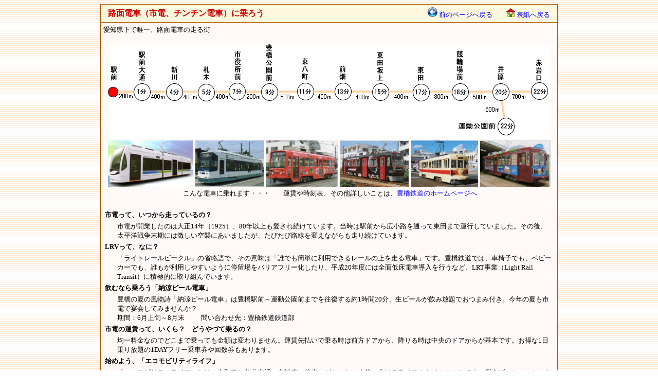

--- FILE ---
content_type: text/html
request_url: https://net-plaza.org/KANKO/toyohashi/sizen/shiden/index.html
body_size: 2182
content:
<html lang="ja">
<head>
<meta http-equiv="Content-Type" content="text/html; charset=UTF-8">
<meta http-equiv="Content-Style-Type" content="text/css">
<meta http-equiv="Content-Script-Type" content="text/javascript">
<title>路面電車・市電・チンチン電車｜豊橋市 - 東三河を歩こう</title>
<style type="text/css">
<!--
td{
 font-size : 10pt;
 line-height : 18px;
}
a{
 TEXT-DECORATION:none;
}
a:link{
 color: blue;
}
a:hover{
 text-decoration : underline ;
 color: red;
}
-->
</style>
</head>
<body background="../../../../back/back6.gif" vlink="blue">
<center>
<table width="890" cellpadding="5" cellspacing="1" bgcolor="#ae5700">
 <tbody>
  <tr bgcolor="#fef8de">
   <td align="center">
   <table width="860" cellpadding="0" cellspacing="0">
    <tbody>
     <tr>
      <td><b><font color="#cc0000" size="3">路面電車（市電、チンチン電車）に乗ろう</font></b></td>
      <td align="right">&nbsp;<a href="javascript:window.history.back();"><img width="19" height="19" src="../../../image/mae-modoru.gif" border="0"> 前のページへ戻る</a>　　<a href="../../../index.html"><img width="18" height="17" src="../../../image/home-ret.gif" border="0"> 表紙へ戻る</a></td>
     </tr>
    </tbody>
   </table>
   </td>
  </tr>
  <tr>
   <td bgcolor="#fffaf7">愛知県下で唯一、路面電車の走る街
   <br>
   <br>
   <center><img src="map.gif" width="861" height="185" border="0"><br>
   <table border="0">
    <tbody>
     <tr>
      <td><img src="t1000.jpg" width="166" height="90" border="0"></td>
      <td><img src="800.jpg" width="134" height="90" border="0"></td>
      <td><img src="3100.jpg" width="139" height="90" border="0"></td>
      <td><img src="780.jpg" width="134" height="90" border="0"></td>
      <td><img src="3200.jpg" width="131" height="90" border="0"></td>
      <td><img src="3500.jpg" width="137" height="90" border="0"></td>
     </tr>
     <tr>
      <td colspan="6" align="center">&nbsp;こんな電車に乗れます・・・　　運賃や時刻表、その他詳しいことは、<a href="https://www.toyotetsu.com/shinaisen/" target="_blank">豊橋鉄道のホームページへ</a></td>
     </tr>
    </tbody>
   </table>
   <br>
   <table border="0">
    <tbody>
     <tr>
      <td colspan="2"><b>市電って、いつから走っているの？</b></td>
     </tr>
     <tr>
      <td width="20"></td>
      <td>市電が開業したのは大正14年（1925）、80年以上も愛され続けています。当時は駅前から広小路を通って東田まで運行していました。その後、太平洋戦争末期には激しい空襲にあいましたが、たびたび路線を変えながらも走り続けています。</td>
     </tr>
     <tr>
      <td colspan="2"><b>LRVって、なに？</b></td>
     </tr>
     <tr>
      <td></td>
      <td>「ライトレールビークル」の省略語で、その意味は「誰でも簡単に利用できるレールの上を走る電車」です。豊橋鉄道では、車椅子でも、ベビーカーでも、誰もが利用しやすいように停留場をバリアフリー化したり、平成20年度には全面低床電車導入を行うなど、LRT事業（Light
      Rail Transit）に積極的に取り組んでいます。</td>
     </tr>
     <tr>
      <td colspan="2"><b>飲むなら乗ろう「納涼ビール電車」</b></td>
     </tr>
     <tr>
      <td></td>
      <td>豊橋の夏の風物詩「納涼ビール電車」は豊橋駅前～運動公園前までを往復する約1時間20分、生ビールが飲み放題でおつまみ付き。今年の夏も市電で宴会してみませんか？　<br>
      期間：6月上旬～8月末 　　&nbsp;問い合わせ先：豊橋鉄道鉄道部</td>
     </tr>
     <tr>
      <td colspan="2"><b>市電の運賃って、いくら？　どうやづて乗るの？</b></td>
     </tr>
     <tr>
      <td></td>
      <td>均一料金なのでどこまで乗っても金額は変わりません。運賃先払いで乗る時は前方ドアから、降りる時は中央のドアからが基本です。お得な1日乗り放題の1DAYフリー乗車券や回数券もあります。</td>
     </tr>
     <tr>
      <td colspan="2"><b>始めよう、「エコモビリティライフ」</b></td>
     </tr>
     <tr>
      <td></td>
      <td>「エコモビリティライフ」とは、自動車と公共交通、自転車、徒歩などをかしこく使い分けるライフスタイルのことです。例えば、ちょっとしたお出かけに車を使わず、たまには市電を使うこと。これだけで実践できます。環境にやさしく、安全で健康的なエコモビリティライフを始めてみませんか？</td>
     </tr>
     <tr>
      <td></td>
      <td align="right">「豊橋鉄道　市内電車 ガイドブック」より引用</td>
     </tr>
    </tbody>
   </table>
   </center>
   </td>
  </tr>
 </tbody>
</table>
<br>
<font style="font-size : 10pt;"><a href="../../../clipmail/mailform.html"><img src="../../../image/mail.gif" width="16" height="14" border="0"> このページのコメントを送る</a>　　<a href="javascript:window.history.back();"><img width="19" height="19" src="../../../image/mae-modoru.gif" border="0"> 前のページへ戻る</a>　　<a href="../../../index.html"><img width="18" height="17" src="../../../image/home-ret.gif" border="0"> 表紙へ戻る</a>　　<a href="#top"><img src="../../../image/top.gif" width="10" height="16" border="0"> このページのトップへ</a></font><br>
<br>
<br>
<br>
<br>
<br>
<br>
<br>
<br>
<br>
<br>
<br>
<br>
<br>
<br>
<br>
<br>
<br>
<br>
<br>
<br>
<br>
<br>
<br>
</center>
</body>
</html>